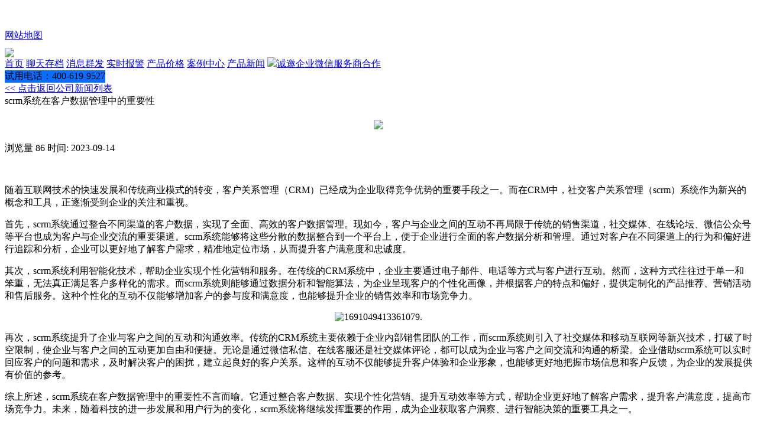

--- FILE ---
content_type: text/html; charset=utf-8
request_url: http://www.hbycrm.com/dianjing/scrmxtzkhsjglzdzyx.html
body_size: 5501
content:
<!DOCTYPE html PUBLIC "-//W3C//DTD XHTML 1.0 Transitional//EN" "http://www.w3.org/TR/xhtml1/DTD/xhtml1-transitional.dtd">
<html lang="zh-CN">
<head>
    <meta charset="UTF-8">
<meta name="viewport" content="width=device-width,initial-scale=1.0,maximum-scale=1.0,minimum-scale=1.0,user-scalable=no">
<meta name="browsermode" content="application"/>
<meta name="renderer" content="webkit">
<meta http-equiv="X-UA-Compatible" content="IE=edge,chrome=1">
<meta property="og:type" content="article"/>
<meta property="og:release_date" content="2023-09-14"/>
<!-- 禁止百度转码 -->
<meta http-equiv="Cache-Control" content="no-siteapp">
<!-- uc强制竖屏 -->
<meta name="screen-orientation" content="portrait">
<!-- QQ强制竖屏 -->
<meta name="x5-orientation" content="portrait">

 
     
  <title>scrm系统在客户数据管理中的重要性 - hbycrm.com 点镜</title>
    <meta name="keywords" content="">
    <meta name="description" content="">
    
    <link rel="stylesheet" href="http://www.hbycrm.com/storage/13238/tpl/my_9/css/iconfont.css">
    <link rel="stylesheet" href="http://www.hbycrm.com/storage/13238/tpl/my_9/css/reset.css">
    <link rel="stylesheet" href="http://www.hbycrm.com/storage/13238/tpl/my_9/css/animate.css">
    <link rel="stylesheet" href="http://www.hbycrm.com/storage/13238/tpl/my_9/css/style.css">
    <link rel="stylesheet" href="http://www.hbycrm.com/storage/13238/tpl/my_9/css/share.min.css">
    <script src="http://www.hbycrm.com/storage/13238/tpl/my_9/js/jquery-1.11.3.min.js"></script>
    <script src="http://www.hbycrm.com/storage/13238/tpl/my_9/js/jquery.superslide.2.1.1.js"></script>
    <script src="http://www.hbycrm.com/storage/13238/tpl/my_9/js/js.js"></script>
<style>
   
 @media screen and (max-width: 1000px){
  .jump{text-decoration: none; width: 120px;height: 30px;font-size: 14px;padding:5px;color: #fff!important;cursor: pointer;transform:translate(-50%,-50%);background:linear-gradient(90deg,#03a9f4,#f441a5,#ffeb3b,#03a9f4);background-size:400%;line-height: 30px;text-align: center;border-radius: 50px;box-shadow: rgb(49, 83, 212) 0px 0px 5px 0px;margin: 0 5px;
    font-weight: 600;text-transform: uppercase;animation: sun 8s infinite;}
}
.jump:first-child{margin-left: -5px;}
   @keyframes sun{
   	100%{
		background-position:-400% 0;	
   	}
   	
   }
  </style>
<meta http-equiv="Cache-Control" content="no-transform" />
</head>
<body>

<div class="news-content-page">
    <div id="header" class="min_wrapper_1200">
    <div class="pull-left">
     <span class="phone" style="
    color: #fff;
">点镜微信管理系统是基于企业微信官方端口的营销管理系统，能帮助企业最大化利用企业微信的营销功能，并管控员工在微信上的工作轨迹，彻底杜绝员工飞单、私自收款、私删对话、私删客户、离职带走客户等潜在违规行为，保护企业客资的同时，提升企业营销能力。</span>
             
                     
    </div>
    <div class="pull-right">
        <a href="http://www.hbycrm.com/" target="_blank">网站地图</a>
       
    </div>
</div>
<div class="clearfix"></div>
<div id="nav">
    <div class="pull-left"><img src="http://www.hbycrm.com/storage/13238/tpl/my_9/picture/crmeb.png" style="
    margin-top: 10px;
    width: 150px;
"></div>
    <div class="pull-right">
        <a class="item on" href="http://www.hbycrm.com/">首页</a>
 <a class="item " href="http://www.hbycrm.com/#2">聊天存档</a>
      <a class="item " href="http://www.hbycrm.com/#6">消息群发</a>
 <a class="item " href="#4">实时报警</a>
     <a class="item " href="#8">产品价格</a>
        <a class="item " href="http://www.hbycrm.com/category/alzs/">案例中心</a>
        <a class="item " href="http://www.hbycrm.com/category/xwzx/">产品新闻</a>
 <a class="item " href="http://www.hbycrm.com/#9"><img src="http://www.hbycrm.com/storage/13238/tpl/my_9/picture/fire.gif">诚邀企业微信服务商合作</a>
                <!-- <a class="item " href="http://www.hbycrm.com/home/grant/customized.html">定制开发</a> -->
        <!--<a class="item" href="http://bbs.crmeb.net/" target="_blank">技术论坛</a>-->

       
        <div class="demoCenter download"  style="
    width: 170px;
    background-color: #0a6dff;
">试用电话：400-619-9527</div>
    </div>
</div>
<div class="clearfix"></div>
<style>
    .download table{border-color:#eee !important;}
    .download table tr th{
        background-color: #f7f7f7 !important;width: 33.3%;
    }
    .download th span{
        color:#666666;
        font-weight: bold;
    }
</style>
 
    <div class="publicHeader2 min_wrapper_1200"></div>
    <div class="conter wrapper_1200">
 
        <div class="asideCon">
            <a class="home" href="http://www.hbycrm.com/category/yjzx/" ><< 点击返回公司新闻列表</a> 
            <div class="article">
                <div class="name">scrm系统在客户数据管理中的重要性	</div>
              <h4 style="text-align:center;"><a href="http://www.hbycrm.com/"><img style="width:70%;" src="http://www.hbycrm.com/storage/13238/tpl/my_9/images/button.png"></a></h4>
                <div class="browse"><span class="iconfont iconliulan"></span>浏览量 86	<span class="iconfont iconshijian"></span>时间: <span>2023-09-14</span>	</div>
                <div class="articleCon">
                   
              <p><br/></p><p><span style=";font-family:微软雅黑;font-size:16px"><span style="font-family:微软雅黑">随着互联网技术的快速发展和传统商业模式的转变，客户关系管理（</span><span style="font-family:Calibri">CRM</span><span style="font-family:微软雅黑">）已经成为企业取得竞争优势的重要手段之一。而在</span><span style="font-family:Calibri">CRM</span><span style="font-family:微软雅黑">中，社交客户关系管理（</span></span><span style=";font-family:微软雅黑;font-size:16px"><span style="font-family:Calibri">scrm</span></span><span style=";font-family:微软雅黑;font-size:16px">）系统作为新兴的概念和工具，正逐渐受到企业的关注和重视。</span></p><p><span style=";font-family:微软雅黑;font-size:16px">首先，</span><span style=";font-family:微软雅黑;font-size:16px"><span style="font-family:Calibri">scrm</span></span><span style=";font-family:微软雅黑;font-size:16px">系统通过整合不同渠道的客户数据，实现了全面、高效的客户数据管理。现如今，客户与企业之间的互动不再局限于传统的销售渠道，社交媒体、在线论坛、微信公众号等平台也成为客户与企业交流的重要渠道。</span><span style=";font-family:微软雅黑;font-size:16px"><span style="font-family:Calibri">scrm</span></span><span style=";font-family:微软雅黑;font-size:16px">系统能够将这些分散的数据整合到一个平台上，便于企业进行全面的客户数据分析和管理。通过对客户在不同渠道上的行为和偏好进行追踪和分析，企业可以更好地了解客户需求，精准地定位市场，从而提升客户满意度和忠诚度。</span></p><p><span style=";font-family:微软雅黑;font-size:16px">其次，</span><span style=";font-family:微软雅黑;font-size:16px"><span style="font-family:Calibri">scrm</span></span><span style=";font-family:微软雅黑;font-size:16px"><span style="font-family:微软雅黑">系统利用智能化技术，帮助企业实现个性化营销和服务。在传统的</span><span style="font-family:Calibri">CRM</span><span style="font-family:微软雅黑">系统中，企业主要通过电子邮件、电话等方式与客户进行互动。然而，这种方式往往过于单一和笨重，无法真正满足客户多样化的需求。而</span></span><span style=";font-family:微软雅黑;font-size:16px"><span style="font-family:Calibri">scrm</span></span><span style=";font-family:微软雅黑;font-size:16px">系统则能够通过数据分析和智能算法，为企业呈现客户的个性化画像，并根据客户的特点和偏好，提供定制化的产品推荐、营销活动和售后服务。这种个性化的互动不仅能够增加客户的参与度和满意度，也能够提升企业的销售效率和市场竞争力。</span></p><p style="text-align: center;"><span style=";font-family:微软雅黑;font-size:16px"><img src="http://www.hbycrm.com/storage/13238/article/20230803/1691049413361079.png" alt="1691049413361079."/></span></p><p><span style=";font-family:微软雅黑;font-size:16px">再次，</span><span style=";font-family:微软雅黑;font-size:16px"><span style="font-family:Calibri">scrm</span></span><span style=";font-family:微软雅黑;font-size:16px"><span style="font-family:微软雅黑">系统提升了企业与客户之间的互动和沟通效率。传统的</span><span style="font-family:Calibri">CRM</span><span style="font-family:微软雅黑">系统主要依赖于企业内部销售团队的工作，而</span></span><span style=";font-family:微软雅黑;font-size:16px"><span style="font-family:Calibri">scrm</span></span><span style=";font-family:微软雅黑;font-size:16px">系统则引入了社交媒体和移动互联网等新兴技术，打破了时空限制，使企业与客户之间的互动更加自由和便捷。无论是通过微信私信、在线客服还是社交媒体评论，都可以成为企业与客户之间交流和沟通的桥梁。企业借助</span><span style=";font-family:微软雅黑;font-size:16px"><span style="font-family:Calibri">scrm</span></span><span style=";font-family:微软雅黑;font-size:16px">系统可以实时回应客户的问题和需求，及时解决客户的困扰，建立起良好的客户关系。这样的互动不仅能够提升客户体验和企业形象，也能够更好地把握市场信息和客户反馈，为企业的发展提供有价值的参考。</span></p><p><span style=";font-family:微软雅黑;font-size:16px">综上所述，</span><span style=";font-family:微软雅黑;font-size:16px"><span style="font-family:Calibri">scrm</span></span><span style=";font-family:微软雅黑;font-size:16px">系统在客户数据管理中的重要性不言而喻。它通过整合客户数据、实现个性化营销、提升互动效率等方式，帮助企业更好地了解客户需求，提升客户满意度，提高市场竞争力。未来，随着科技的进一步发展和用户行为的变化，</span><span style=";font-family:微软雅黑;font-size:16px"><span style="font-family:Calibri">scrm</span></span><span style=";font-family:微软雅黑;font-size:16px">系统将继续发挥重要的作用，成为企业获取客户洞察、进行智能决策的重要工具之一。</span></p><p><br/></p>	
              </div>
                <div class="share pull-right">
                  
                </div>
            </div>
            <div class="clearfix"></div>
                        <div class="recommend">
                <div class="title">推荐阅读</div>
                <div class="publicList">
                           <div class="item details" data-id="158">
                       <a href="http://www.hbycrm.com/dianjing/scrmxtrhtgqmdkhxxgl.html" >   <div class="pictrue dis" ><img src="http://www.hbycrm.com/storage/13238/article/20230803/1691049412567049.jpeg"></div>
                        <div class="text dis">
                            <div class="name">scrm系统如何提供全面的客户信息管理	</div>
                            <div class="icons"><span class="iconfont iconshijian"></span>2023-09-14	<span class="iconfont iconliulan"></span>89	</div>
                            <div class="infor">在当今竞争激烈的市场中，企业要获得成功，必须深入了解并有效管理其客户信息。随着科技的不断进步，社交客 ...	</div>
                         </div> </a>
                    </div><div class="item details" data-id="158">
                       <a href="http://www.hbycrm.com/dianjing/qwhhcdsxgfhgl-cytsdjygfd.html" >   <div class="pictrue dis" ><img src="http://www.hbycrm.com/storage/13238/article/20230803/1691049424210797.png"></div>
                        <div class="text dis">
                            <div class="name">企微会话存档实行规范化管理，从源头上杜绝员工飞单	</div>
                            <div class="icons"><span class="iconfont iconshijian"></span>2023-08-15	<span class="iconfont iconliulan"></span>84	</div>
                            <div class="infor">近年来，随着社交媒体和移动互联网的快速发展，企业面临着日益复杂的市场竞争和客户需求。为了更好地与客户 ...	</div>
                         </div> </a>
                    </div><div class="item details" data-id="158">
                       <a href="http://www.hbycrm.com/dianjing/ljhhcdgn-tsgtxlyxxbcdlq.html" >   <div class="pictrue dis" ><img src="http://www.hbycrm.com/storage/13238/article/20230803/1691049419335185.jpeg"></div>
                        <div class="text dis">
                            <div class="name">了解会话存档功能：提升沟通效率与信息保存的利器	</div>
                            <div class="icons"><span class="iconfont iconshijian"></span>2023-09-14	<span class="iconfont iconliulan"></span>116	</div>
                            <div class="infor">在现代科技发展的今天，人们日常生活中越来越多的交流逐渐转移到了电子平台上。由此产生的信息量庞大且多样 ...	</div>
                         </div> </a>
                    </div>

                </div>
            </div>
                    </div>
    </div>
    <div class="clearfix"></div>
 
    <div id="footer" class="min_wrapper_1200">
    <div class="wrapper_1200">
        <ul class="list">
            <li>
                <div class="name">关于我们</div>
                 <a class="item" href="http://www.hbycrm.com/">关于点镜CRM</a>
                <a class="item" href="http://www.hbycrm.com/">联系我们</a>
 

            </li>
            <li>
                <div class="name">产品新闻</div>
                <a class="item" href="http://www.hbycrm.com/category/gsdt/">公司新闻</a>
                <a class="item" href="http://www.hbycrm.com/category/yjzx/">行业新闻</a>
                <a class="item" href="http://www.hbycrm.com/category/alzs/">成功案例</a>
            </li>
            <li>
                <div class="name">产品介绍</div>
               <a class="item " href="http://www.hbycrm.com/#2">聊天存档</a>
              <a class="item " href="http://www.hbycrm.com/#6">消息群发</a>
<a class="item " href="#4">实时报警</a>
            </li>
            <li>
                <div class="name">其他链接</div>
                <a class="item" href="http://www.hbycrm.com/">公司官网</a>

            </li>
            <li>
                <div class="name">联系方式</div>
                <div class="item">全国热线 ：<span>400-619-9527</span></div>
               

       
               
            </li>
            <li>
                <div class="name">关注我们</div>
                <div class="official">
                    <img src="http://www.hbycrm.com/storage/13238/tpl/my_9/picture/ewm.jpg" style="
    width: 100px;
">
                    <div class="ewm"><span class="iconfont iconweixin-copy"></span>扫一扫申请试用</div>
                </div>
               
            </li>
        </ul>
        <div class="clearfix"></div>
                <div class="friendship">
            <a >友情链接：</a>
 
                     <a href="http://www.baidu.com"  target="_blank">百度</a>
 
                    </div>
                <div class="copy">
            <div class="pull-left">COPYRIGHT © 2013-2019 点镜CRM  <a target="_blank"  style="color: #ccc;" href='http://www.beian.miit.gov.cn'>备案号</a></div>
 
        </div>
    </div>
</div>
 
 
</div>
<div class="customerService animated qqcs" style="display: block;">
    
</div>
 
<div class="floatWindow">
    <div class="list">
        
        <div class="item">
            <span class="iconfont icondianhua6"></span>
            <div class="itemCon">
                <div class="phone">
                    <div class="arrow"></div>
                    <img src="http://www.hbycrm.com/storage/13238/tpl/my_9/picture/phone01.png" class="dis">
                    <div class="dis">
                        <div class="items">服务热线</div>
                        <div class="items num">400-619-9527</div>
                    </div>
                </div>
            </div>
        </div>
        <div class="item">
            <span class="iconfont iconerweima2"></span>
            <div class="itemCon">
                <div class="ewm">
                    <div class="pictrue">
                        <div class="arrow"></div>
                        <img src="http://www.hbycrm.com/storage/13238/tpl/my_9/picture/5cd9182c54aca.jpg">
                    </div>
                </div>
            </div>
        </div>
        <div class="item return">
            <span class="iconfont iconzhiding"></span>
        </div>
    </div>
</div>
<script src="http://www.hbycrm.com/storage/13238/tpl/my_9/js/jquery.share.min.js"></script>
 

 
<div style="display:none;">no cache</div><div style="text-align:center;display:none;"><span>Processed in 0.452981 Second.</span></div></body>
</html>